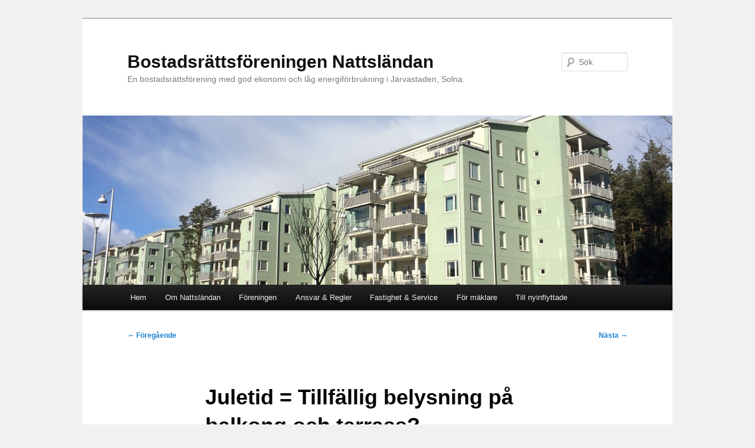

--- FILE ---
content_type: text/html; charset=UTF-8
request_url: https://brfnattslandan.se/2018/12/22/juletid-tillfallig-belysning-pa-balkong-och-terrass-2/
body_size: 13384
content:
<!DOCTYPE html>
<html lang="sv-SE">
<head>
<meta charset="UTF-8" />
<meta name="viewport" content="width=device-width, initial-scale=1.0" />
<title>
Juletid = Tillfällig belysning på balkong och terrass? | Bostadsrättsföreningen Nattsländan	</title>
<link rel="profile" href="https://gmpg.org/xfn/11" />
<link rel="stylesheet" type="text/css" media="all" href="https://usercontent.one/wp/brfnattslandan.se/wp-content/themes/twentyeleven/style.css?media=1756233173?ver=20251202" />
<link rel="pingback" href="https://brfnattslandan.se/xmlrpc.php">
<meta name='robots' content='max-image-preview:large' />
<link rel="alternate" type="application/rss+xml" title="Bostadsrättsföreningen Nattsländan &raquo; Webbflöde" href="https://brfnattslandan.se/feed/" />
<link rel="alternate" type="application/rss+xml" title="Bostadsrättsföreningen Nattsländan &raquo; Kommentarsflöde" href="https://brfnattslandan.se/comments/feed/" />
<link rel="alternate" title="oEmbed (JSON)" type="application/json+oembed" href="https://brfnattslandan.se/wp-json/oembed/1.0/embed?url=https%3A%2F%2Fbrfnattslandan.se%2F2018%2F12%2F22%2Fjuletid-tillfallig-belysning-pa-balkong-och-terrass-2%2F" />
<link rel="alternate" title="oEmbed (XML)" type="text/xml+oembed" href="https://brfnattslandan.se/wp-json/oembed/1.0/embed?url=https%3A%2F%2Fbrfnattslandan.se%2F2018%2F12%2F22%2Fjuletid-tillfallig-belysning-pa-balkong-och-terrass-2%2F&#038;format=xml" />
<style id='wp-img-auto-sizes-contain-inline-css' type='text/css'>
img:is([sizes=auto i],[sizes^="auto," i]){contain-intrinsic-size:3000px 1500px}
/*# sourceURL=wp-img-auto-sizes-contain-inline-css */
</style>
<style id='wp-emoji-styles-inline-css' type='text/css'>

	img.wp-smiley, img.emoji {
		display: inline !important;
		border: none !important;
		box-shadow: none !important;
		height: 1em !important;
		width: 1em !important;
		margin: 0 0.07em !important;
		vertical-align: -0.1em !important;
		background: none !important;
		padding: 0 !important;
	}
/*# sourceURL=wp-emoji-styles-inline-css */
</style>
<style id='wp-block-library-inline-css' type='text/css'>
:root{--wp-block-synced-color:#7a00df;--wp-block-synced-color--rgb:122,0,223;--wp-bound-block-color:var(--wp-block-synced-color);--wp-editor-canvas-background:#ddd;--wp-admin-theme-color:#007cba;--wp-admin-theme-color--rgb:0,124,186;--wp-admin-theme-color-darker-10:#006ba1;--wp-admin-theme-color-darker-10--rgb:0,107,160.5;--wp-admin-theme-color-darker-20:#005a87;--wp-admin-theme-color-darker-20--rgb:0,90,135;--wp-admin-border-width-focus:2px}@media (min-resolution:192dpi){:root{--wp-admin-border-width-focus:1.5px}}.wp-element-button{cursor:pointer}:root .has-very-light-gray-background-color{background-color:#eee}:root .has-very-dark-gray-background-color{background-color:#313131}:root .has-very-light-gray-color{color:#eee}:root .has-very-dark-gray-color{color:#313131}:root .has-vivid-green-cyan-to-vivid-cyan-blue-gradient-background{background:linear-gradient(135deg,#00d084,#0693e3)}:root .has-purple-crush-gradient-background{background:linear-gradient(135deg,#34e2e4,#4721fb 50%,#ab1dfe)}:root .has-hazy-dawn-gradient-background{background:linear-gradient(135deg,#faaca8,#dad0ec)}:root .has-subdued-olive-gradient-background{background:linear-gradient(135deg,#fafae1,#67a671)}:root .has-atomic-cream-gradient-background{background:linear-gradient(135deg,#fdd79a,#004a59)}:root .has-nightshade-gradient-background{background:linear-gradient(135deg,#330968,#31cdcf)}:root .has-midnight-gradient-background{background:linear-gradient(135deg,#020381,#2874fc)}:root{--wp--preset--font-size--normal:16px;--wp--preset--font-size--huge:42px}.has-regular-font-size{font-size:1em}.has-larger-font-size{font-size:2.625em}.has-normal-font-size{font-size:var(--wp--preset--font-size--normal)}.has-huge-font-size{font-size:var(--wp--preset--font-size--huge)}.has-text-align-center{text-align:center}.has-text-align-left{text-align:left}.has-text-align-right{text-align:right}.has-fit-text{white-space:nowrap!important}#end-resizable-editor-section{display:none}.aligncenter{clear:both}.items-justified-left{justify-content:flex-start}.items-justified-center{justify-content:center}.items-justified-right{justify-content:flex-end}.items-justified-space-between{justify-content:space-between}.screen-reader-text{border:0;clip-path:inset(50%);height:1px;margin:-1px;overflow:hidden;padding:0;position:absolute;width:1px;word-wrap:normal!important}.screen-reader-text:focus{background-color:#ddd;clip-path:none;color:#444;display:block;font-size:1em;height:auto;left:5px;line-height:normal;padding:15px 23px 14px;text-decoration:none;top:5px;width:auto;z-index:100000}html :where(.has-border-color){border-style:solid}html :where([style*=border-top-color]){border-top-style:solid}html :where([style*=border-right-color]){border-right-style:solid}html :where([style*=border-bottom-color]){border-bottom-style:solid}html :where([style*=border-left-color]){border-left-style:solid}html :where([style*=border-width]){border-style:solid}html :where([style*=border-top-width]){border-top-style:solid}html :where([style*=border-right-width]){border-right-style:solid}html :where([style*=border-bottom-width]){border-bottom-style:solid}html :where([style*=border-left-width]){border-left-style:solid}html :where(img[class*=wp-image-]){height:auto;max-width:100%}:where(figure){margin:0 0 1em}html :where(.is-position-sticky){--wp-admin--admin-bar--position-offset:var(--wp-admin--admin-bar--height,0px)}@media screen and (max-width:600px){html :where(.is-position-sticky){--wp-admin--admin-bar--position-offset:0px}}

/*# sourceURL=wp-block-library-inline-css */
</style><style id='global-styles-inline-css' type='text/css'>
:root{--wp--preset--aspect-ratio--square: 1;--wp--preset--aspect-ratio--4-3: 4/3;--wp--preset--aspect-ratio--3-4: 3/4;--wp--preset--aspect-ratio--3-2: 3/2;--wp--preset--aspect-ratio--2-3: 2/3;--wp--preset--aspect-ratio--16-9: 16/9;--wp--preset--aspect-ratio--9-16: 9/16;--wp--preset--color--black: #000;--wp--preset--color--cyan-bluish-gray: #abb8c3;--wp--preset--color--white: #fff;--wp--preset--color--pale-pink: #f78da7;--wp--preset--color--vivid-red: #cf2e2e;--wp--preset--color--luminous-vivid-orange: #ff6900;--wp--preset--color--luminous-vivid-amber: #fcb900;--wp--preset--color--light-green-cyan: #7bdcb5;--wp--preset--color--vivid-green-cyan: #00d084;--wp--preset--color--pale-cyan-blue: #8ed1fc;--wp--preset--color--vivid-cyan-blue: #0693e3;--wp--preset--color--vivid-purple: #9b51e0;--wp--preset--color--blue: #1982d1;--wp--preset--color--dark-gray: #373737;--wp--preset--color--medium-gray: #666;--wp--preset--color--light-gray: #e2e2e2;--wp--preset--gradient--vivid-cyan-blue-to-vivid-purple: linear-gradient(135deg,rgb(6,147,227) 0%,rgb(155,81,224) 100%);--wp--preset--gradient--light-green-cyan-to-vivid-green-cyan: linear-gradient(135deg,rgb(122,220,180) 0%,rgb(0,208,130) 100%);--wp--preset--gradient--luminous-vivid-amber-to-luminous-vivid-orange: linear-gradient(135deg,rgb(252,185,0) 0%,rgb(255,105,0) 100%);--wp--preset--gradient--luminous-vivid-orange-to-vivid-red: linear-gradient(135deg,rgb(255,105,0) 0%,rgb(207,46,46) 100%);--wp--preset--gradient--very-light-gray-to-cyan-bluish-gray: linear-gradient(135deg,rgb(238,238,238) 0%,rgb(169,184,195) 100%);--wp--preset--gradient--cool-to-warm-spectrum: linear-gradient(135deg,rgb(74,234,220) 0%,rgb(151,120,209) 20%,rgb(207,42,186) 40%,rgb(238,44,130) 60%,rgb(251,105,98) 80%,rgb(254,248,76) 100%);--wp--preset--gradient--blush-light-purple: linear-gradient(135deg,rgb(255,206,236) 0%,rgb(152,150,240) 100%);--wp--preset--gradient--blush-bordeaux: linear-gradient(135deg,rgb(254,205,165) 0%,rgb(254,45,45) 50%,rgb(107,0,62) 100%);--wp--preset--gradient--luminous-dusk: linear-gradient(135deg,rgb(255,203,112) 0%,rgb(199,81,192) 50%,rgb(65,88,208) 100%);--wp--preset--gradient--pale-ocean: linear-gradient(135deg,rgb(255,245,203) 0%,rgb(182,227,212) 50%,rgb(51,167,181) 100%);--wp--preset--gradient--electric-grass: linear-gradient(135deg,rgb(202,248,128) 0%,rgb(113,206,126) 100%);--wp--preset--gradient--midnight: linear-gradient(135deg,rgb(2,3,129) 0%,rgb(40,116,252) 100%);--wp--preset--font-size--small: 13px;--wp--preset--font-size--medium: 20px;--wp--preset--font-size--large: 36px;--wp--preset--font-size--x-large: 42px;--wp--preset--spacing--20: 0.44rem;--wp--preset--spacing--30: 0.67rem;--wp--preset--spacing--40: 1rem;--wp--preset--spacing--50: 1.5rem;--wp--preset--spacing--60: 2.25rem;--wp--preset--spacing--70: 3.38rem;--wp--preset--spacing--80: 5.06rem;--wp--preset--shadow--natural: 6px 6px 9px rgba(0, 0, 0, 0.2);--wp--preset--shadow--deep: 12px 12px 50px rgba(0, 0, 0, 0.4);--wp--preset--shadow--sharp: 6px 6px 0px rgba(0, 0, 0, 0.2);--wp--preset--shadow--outlined: 6px 6px 0px -3px rgb(255, 255, 255), 6px 6px rgb(0, 0, 0);--wp--preset--shadow--crisp: 6px 6px 0px rgb(0, 0, 0);}:where(.is-layout-flex){gap: 0.5em;}:where(.is-layout-grid){gap: 0.5em;}body .is-layout-flex{display: flex;}.is-layout-flex{flex-wrap: wrap;align-items: center;}.is-layout-flex > :is(*, div){margin: 0;}body .is-layout-grid{display: grid;}.is-layout-grid > :is(*, div){margin: 0;}:where(.wp-block-columns.is-layout-flex){gap: 2em;}:where(.wp-block-columns.is-layout-grid){gap: 2em;}:where(.wp-block-post-template.is-layout-flex){gap: 1.25em;}:where(.wp-block-post-template.is-layout-grid){gap: 1.25em;}.has-black-color{color: var(--wp--preset--color--black) !important;}.has-cyan-bluish-gray-color{color: var(--wp--preset--color--cyan-bluish-gray) !important;}.has-white-color{color: var(--wp--preset--color--white) !important;}.has-pale-pink-color{color: var(--wp--preset--color--pale-pink) !important;}.has-vivid-red-color{color: var(--wp--preset--color--vivid-red) !important;}.has-luminous-vivid-orange-color{color: var(--wp--preset--color--luminous-vivid-orange) !important;}.has-luminous-vivid-amber-color{color: var(--wp--preset--color--luminous-vivid-amber) !important;}.has-light-green-cyan-color{color: var(--wp--preset--color--light-green-cyan) !important;}.has-vivid-green-cyan-color{color: var(--wp--preset--color--vivid-green-cyan) !important;}.has-pale-cyan-blue-color{color: var(--wp--preset--color--pale-cyan-blue) !important;}.has-vivid-cyan-blue-color{color: var(--wp--preset--color--vivid-cyan-blue) !important;}.has-vivid-purple-color{color: var(--wp--preset--color--vivid-purple) !important;}.has-black-background-color{background-color: var(--wp--preset--color--black) !important;}.has-cyan-bluish-gray-background-color{background-color: var(--wp--preset--color--cyan-bluish-gray) !important;}.has-white-background-color{background-color: var(--wp--preset--color--white) !important;}.has-pale-pink-background-color{background-color: var(--wp--preset--color--pale-pink) !important;}.has-vivid-red-background-color{background-color: var(--wp--preset--color--vivid-red) !important;}.has-luminous-vivid-orange-background-color{background-color: var(--wp--preset--color--luminous-vivid-orange) !important;}.has-luminous-vivid-amber-background-color{background-color: var(--wp--preset--color--luminous-vivid-amber) !important;}.has-light-green-cyan-background-color{background-color: var(--wp--preset--color--light-green-cyan) !important;}.has-vivid-green-cyan-background-color{background-color: var(--wp--preset--color--vivid-green-cyan) !important;}.has-pale-cyan-blue-background-color{background-color: var(--wp--preset--color--pale-cyan-blue) !important;}.has-vivid-cyan-blue-background-color{background-color: var(--wp--preset--color--vivid-cyan-blue) !important;}.has-vivid-purple-background-color{background-color: var(--wp--preset--color--vivid-purple) !important;}.has-black-border-color{border-color: var(--wp--preset--color--black) !important;}.has-cyan-bluish-gray-border-color{border-color: var(--wp--preset--color--cyan-bluish-gray) !important;}.has-white-border-color{border-color: var(--wp--preset--color--white) !important;}.has-pale-pink-border-color{border-color: var(--wp--preset--color--pale-pink) !important;}.has-vivid-red-border-color{border-color: var(--wp--preset--color--vivid-red) !important;}.has-luminous-vivid-orange-border-color{border-color: var(--wp--preset--color--luminous-vivid-orange) !important;}.has-luminous-vivid-amber-border-color{border-color: var(--wp--preset--color--luminous-vivid-amber) !important;}.has-light-green-cyan-border-color{border-color: var(--wp--preset--color--light-green-cyan) !important;}.has-vivid-green-cyan-border-color{border-color: var(--wp--preset--color--vivid-green-cyan) !important;}.has-pale-cyan-blue-border-color{border-color: var(--wp--preset--color--pale-cyan-blue) !important;}.has-vivid-cyan-blue-border-color{border-color: var(--wp--preset--color--vivid-cyan-blue) !important;}.has-vivid-purple-border-color{border-color: var(--wp--preset--color--vivid-purple) !important;}.has-vivid-cyan-blue-to-vivid-purple-gradient-background{background: var(--wp--preset--gradient--vivid-cyan-blue-to-vivid-purple) !important;}.has-light-green-cyan-to-vivid-green-cyan-gradient-background{background: var(--wp--preset--gradient--light-green-cyan-to-vivid-green-cyan) !important;}.has-luminous-vivid-amber-to-luminous-vivid-orange-gradient-background{background: var(--wp--preset--gradient--luminous-vivid-amber-to-luminous-vivid-orange) !important;}.has-luminous-vivid-orange-to-vivid-red-gradient-background{background: var(--wp--preset--gradient--luminous-vivid-orange-to-vivid-red) !important;}.has-very-light-gray-to-cyan-bluish-gray-gradient-background{background: var(--wp--preset--gradient--very-light-gray-to-cyan-bluish-gray) !important;}.has-cool-to-warm-spectrum-gradient-background{background: var(--wp--preset--gradient--cool-to-warm-spectrum) !important;}.has-blush-light-purple-gradient-background{background: var(--wp--preset--gradient--blush-light-purple) !important;}.has-blush-bordeaux-gradient-background{background: var(--wp--preset--gradient--blush-bordeaux) !important;}.has-luminous-dusk-gradient-background{background: var(--wp--preset--gradient--luminous-dusk) !important;}.has-pale-ocean-gradient-background{background: var(--wp--preset--gradient--pale-ocean) !important;}.has-electric-grass-gradient-background{background: var(--wp--preset--gradient--electric-grass) !important;}.has-midnight-gradient-background{background: var(--wp--preset--gradient--midnight) !important;}.has-small-font-size{font-size: var(--wp--preset--font-size--small) !important;}.has-medium-font-size{font-size: var(--wp--preset--font-size--medium) !important;}.has-large-font-size{font-size: var(--wp--preset--font-size--large) !important;}.has-x-large-font-size{font-size: var(--wp--preset--font-size--x-large) !important;}
/*# sourceURL=global-styles-inline-css */
</style>

<style id='classic-theme-styles-inline-css' type='text/css'>
/*! This file is auto-generated */
.wp-block-button__link{color:#fff;background-color:#32373c;border-radius:9999px;box-shadow:none;text-decoration:none;padding:calc(.667em + 2px) calc(1.333em + 2px);font-size:1.125em}.wp-block-file__button{background:#32373c;color:#fff;text-decoration:none}
/*# sourceURL=/wp-includes/css/classic-themes.min.css */
</style>
<link rel='stylesheet' id='cmplz-general-css' href='https://usercontent.one/wp/brfnattslandan.se/wp-content/plugins/complianz-gdpr/assets/css/cookieblocker.min.css?media=1756233173?ver=1765924638' type='text/css' media='all' />
<link rel='stylesheet' id='twentyeleven-block-style-css' href='https://usercontent.one/wp/brfnattslandan.se/wp-content/themes/twentyeleven/blocks.css?media=1756233173?ver=20240703' type='text/css' media='all' />
<script type="text/javascript" async src="https://usercontent.one/wp/brfnattslandan.se/wp-content/plugins/burst-statistics/assets/js/timeme/timeme.min.js?media=1756233173?ver=1766626321" id="burst-timeme-js"></script>
<script type="text/javascript" async src="https://usercontent.one/wp/brfnattslandan.se/wp-content/uploads/burst/js/burst.min.js?media=1756233173?ver=1767957472" id="burst-js"></script>
<link rel="https://api.w.org/" href="https://brfnattslandan.se/wp-json/" /><link rel="alternate" title="JSON" type="application/json" href="https://brfnattslandan.se/wp-json/wp/v2/posts/1598" /><link rel="EditURI" type="application/rsd+xml" title="RSD" href="https://brfnattslandan.se/xmlrpc.php?rsd" />
<link rel="canonical" href="https://brfnattslandan.se/2018/12/22/juletid-tillfallig-belysning-pa-balkong-och-terrass-2/" />
<style>[class*=" icon-oc-"],[class^=icon-oc-]{speak:none;font-style:normal;font-weight:400;font-variant:normal;text-transform:none;line-height:1;-webkit-font-smoothing:antialiased;-moz-osx-font-smoothing:grayscale}.icon-oc-one-com-white-32px-fill:before{content:"901"}.icon-oc-one-com:before{content:"900"}#one-com-icon,.toplevel_page_onecom-wp .wp-menu-image{speak:none;display:flex;align-items:center;justify-content:center;text-transform:none;line-height:1;-webkit-font-smoothing:antialiased;-moz-osx-font-smoothing:grayscale}.onecom-wp-admin-bar-item>a,.toplevel_page_onecom-wp>.wp-menu-name{font-size:16px;font-weight:400;line-height:1}.toplevel_page_onecom-wp>.wp-menu-name img{width:69px;height:9px;}.wp-submenu-wrap.wp-submenu>.wp-submenu-head>img{width:88px;height:auto}.onecom-wp-admin-bar-item>a img{height:7px!important}.onecom-wp-admin-bar-item>a img,.toplevel_page_onecom-wp>.wp-menu-name img{opacity:.8}.onecom-wp-admin-bar-item.hover>a img,.toplevel_page_onecom-wp.wp-has-current-submenu>.wp-menu-name img,li.opensub>a.toplevel_page_onecom-wp>.wp-menu-name img{opacity:1}#one-com-icon:before,.onecom-wp-admin-bar-item>a:before,.toplevel_page_onecom-wp>.wp-menu-image:before{content:'';position:static!important;background-color:rgba(240,245,250,.4);border-radius:102px;width:18px;height:18px;padding:0!important}.onecom-wp-admin-bar-item>a:before{width:14px;height:14px}.onecom-wp-admin-bar-item.hover>a:before,.toplevel_page_onecom-wp.opensub>a>.wp-menu-image:before,.toplevel_page_onecom-wp.wp-has-current-submenu>.wp-menu-image:before{background-color:#76b82a}.onecom-wp-admin-bar-item>a{display:inline-flex!important;align-items:center;justify-content:center}#one-com-logo-wrapper{font-size:4em}#one-com-icon{vertical-align:middle}.imagify-welcome{display:none !important;}</style>			<style>.cmplz-hidden {
					display: none !important;
				}</style><style type="text/css" id="custom-background-css">
body.custom-background { background-color: #f1f1f1; }
</style>
	</head>

<body data-rsssl=1 data-cmplz=1 class="wp-singular post-template-default single single-post postid-1598 single-format-standard custom-background wp-embed-responsive wp-theme-twentyeleven single-author singular two-column right-sidebar" data-burst_id="1598" data-burst_type="post">
<div class="skip-link"><a class="assistive-text" href="#content">Hoppa till primärt innehåll</a></div><div id="page" class="hfeed">
	<header id="branding">
			<hgroup>
									<h1 id="site-title"><span><a href="https://brfnattslandan.se/" rel="home" >Bostadsrättsföreningen Nattsländan</a></span></h1>
										<h2 id="site-description">En bostadsrättsförening med god ekonomi och låg energiförbrukning i Järvastaden, Solna.</h2>
							</hgroup>

						<a href="https://brfnattslandan.se/" rel="home" >
				<img src="https://usercontent.one/wp/brfnattslandan.se/wp-content/uploads/2015/03/cropped-IMG_2022.jpg?media=1756233173" width="1000" height="287" alt="Bostadsrättsföreningen Nattsländan" srcset="https://usercontent.one/wp/brfnattslandan.se/wp-content/uploads/2015/03/cropped-IMG_2022.jpg?media=1756233173 1000w, https://usercontent.one/wp/brfnattslandan.se/wp-content/uploads/2015/03/cropped-IMG_2022-300x86.jpg?media=1756233173 300w, https://usercontent.one/wp/brfnattslandan.se/wp-content/uploads/2015/03/cropped-IMG_2022-500x144.jpg?media=1756233173 500w" sizes="(max-width: 1000px) 100vw, 1000px" decoding="async" fetchpriority="high" />			</a>
			
									<form method="get" id="searchform" action="https://brfnattslandan.se/">
		<label for="s" class="assistive-text">Sök</label>
		<input type="text" class="field" name="s" id="s" placeholder="Sök" />
		<input type="submit" class="submit" name="submit" id="searchsubmit" value="Sök" />
	</form>
			
			<nav id="access">
				<h3 class="assistive-text">Huvudmeny</h3>
				<div class="menu-var-brf-container"><ul id="menu-var-brf" class="menu"><li id="menu-item-209" class="menu-item menu-item-type-custom menu-item-object-custom menu-item-home menu-item-209"><a href="https://brfnattslandan.se/">Hem</a></li>
<li id="menu-item-228" class="menu-item menu-item-type-post_type menu-item-object-page menu-item-has-children menu-item-228"><a href="https://brfnattslandan.se/om-nattslandan/">Om Nattsländan</a>
<ul class="sub-menu">
	<li id="menu-item-1409" class="menu-item menu-item-type-post_type menu-item-object-page menu-item-1409"><a href="https://brfnattslandan.se/om-nattslandan/trygg-i-jarvastaden-och-nattslandan/">Trygg i Järvastaden och Nattsländan</a></li>
	<li id="menu-item-1128" class="menu-item menu-item-type-post_type menu-item-object-page menu-item-1128"><a href="https://brfnattslandan.se/om-nattslandan/medlemsformaner/">Medlemsförmåner</a></li>
	<li id="menu-item-1007" class="menu-item menu-item-type-post_type menu-item-object-page menu-item-1007"><a href="https://brfnattslandan.se/om-nattslandan/kontaktinformation/">Kontaktinformation</a></li>
	<li id="menu-item-2053" class="menu-item menu-item-type-post_type menu-item-object-page menu-item-privacy-policy menu-item-2053"><a rel="privacy-policy" href="https://brfnattslandan.se/gdpr-information/">GDPR Information</a></li>
	<li id="menu-item-1050" class="menu-item menu-item-type-post_type menu-item-object-page menu-item-1050"><a href="https://brfnattslandan.se/foreningsuppgifter/fakturaadress/">Faktureringsadress</a></li>
	<li id="menu-item-730" class="menu-item menu-item-type-post_type menu-item-object-page menu-item-730"><a href="https://brfnattslandan.se/foreningsuppgifter/energideklaration/">Energideklaration</a></li>
	<li id="menu-item-921" class="menu-item menu-item-type-post_type menu-item-object-page menu-item-921"><a href="https://brfnattslandan.se/foreningsuppgifter/lagenhetsnumrering/">Lägenhetsnumrering</a></li>
	<li id="menu-item-551" class="menu-item menu-item-type-post_type menu-item-object-page menu-item-551"><a href="https://brfnattslandan.se/foreningsuppgifter/medlemsorganisationer/">Medlemsorganisationer</a></li>
	<li id="menu-item-1136" class="menu-item menu-item-type-post_type menu-item-object-page menu-item-1136"><a href="https://brfnattslandan.se/om-nattslandan/information-on-other-languages/">Information in other languages</a></li>
	<li id="menu-item-1002" class="menu-item menu-item-type-post_type menu-item-object-page menu-item-1002"><a href="https://brfnattslandan.se/om-nattslandan/externa-lankar/">Externa länkar</a></li>
</ul>
</li>
<li id="menu-item-231" class="menu-item menu-item-type-post_type menu-item-object-page menu-item-has-children menu-item-231"><a href="https://brfnattslandan.se/foreningsuppgifter/">Föreningen</a>
<ul class="sub-menu">
	<li id="menu-item-236" class="menu-item menu-item-type-post_type menu-item-object-page menu-item-236"><a href="https://brfnattslandan.se/foreningsuppgifter/styrelse/">Styrelsen</a></li>
	<li id="menu-item-237" class="menu-item menu-item-type-post_type menu-item-object-page menu-item-237"><a href="https://brfnattslandan.se/foreningsuppgifter/valberedningen/">Valberedningen</a></li>
	<li id="menu-item-766" class="menu-item menu-item-type-post_type menu-item-object-page menu-item-766"><a href="https://brfnattslandan.se/foreningsuppgifter/revisor/">Revisor</a></li>
	<li id="menu-item-234" class="menu-item menu-item-type-post_type menu-item-object-page menu-item-234"><a href="https://brfnattslandan.se/foreningsuppgifter/foreningsstamma/">Föreningsstämma</a></li>
	<li id="menu-item-235" class="menu-item menu-item-type-post_type menu-item-object-page menu-item-235"><a href="https://brfnattslandan.se/foreningsuppgifter/stadgar/">Stadgar</a></li>
	<li id="menu-item-238" class="menu-item menu-item-type-post_type menu-item-object-page menu-item-238"><a href="https://brfnattslandan.se/foreningsuppgifter/ekonomisk-plan/">Ekonomisk plan</a></li>
	<li id="menu-item-233" class="menu-item menu-item-type-post_type menu-item-object-page menu-item-233"><a href="https://brfnattslandan.se/foreningsuppgifter/arsredovisningar/">Årsredovisningar</a></li>
	<li id="menu-item-2486" class="menu-item menu-item-type-post_type menu-item-object-page menu-item-2486"><a href="https://brfnattslandan.se/sbc-hemma/">SBC Hemma</a></li>
	<li id="menu-item-232" class="menu-item menu-item-type-post_type menu-item-object-page menu-item-232"><a href="https://brfnattslandan.se/foreningsuppgifter/andrahandsuthyrning/">Andrahandsuthyrning</a></li>
	<li id="menu-item-526" class="menu-item menu-item-type-post_type menu-item-object-page menu-item-526"><a href="https://brfnattslandan.se/foreningsuppgifter/nyhetsbrev/">Nyhetsbrev</a></li>
	<li id="menu-item-819" class="menu-item menu-item-type-post_type menu-item-object-page menu-item-819"><a href="https://brfnattslandan.se/foreningsuppgifter/festlokal/">Lokal för barnkalas och enklare familjetillställningar</a></li>
	<li id="menu-item-558" class="menu-item menu-item-type-post_type menu-item-object-page menu-item-558"><a href="https://brfnattslandan.se/foreningsuppgifter/forvaltning/">Förvaltning</a></li>
	<li id="menu-item-373" class="menu-item menu-item-type-post_type menu-item-object-page menu-item-373"><a href="https://brfnattslandan.se/foreningsuppgifter/autogiro/">Autogiro</a></li>
	<li id="menu-item-444" class="menu-item menu-item-type-post_type menu-item-object-page menu-item-444"><a href="https://brfnattslandan.se/foreningsuppgifter/vad-betyder-bokforingsnamndens-bfn-beslut-om-linjara-avskrivningar-i-nattslandan/">Avskrivningar</a></li>
</ul>
</li>
<li id="menu-item-210" class="menu-item menu-item-type-post_type menu-item-object-page menu-item-has-children menu-item-210"><a href="https://brfnattslandan.se/ansvar-regler/">Ansvar &#038; Regler</a>
<ul class="sub-menu">
	<li id="menu-item-215" class="menu-item menu-item-type-post_type menu-item-object-page menu-item-215"><a href="https://brfnattslandan.se/ansvar-regler/trivselregler/">Trivselregler</a></li>
	<li id="menu-item-1908" class="menu-item menu-item-type-post_type menu-item-object-page menu-item-1908"><a href="https://brfnattslandan.se/ansvar-regler/bostadsrattshavarens-rattigheter-skyldigheter/">Bostadsrättshavarens rättigheter &#038; skyldigheter</a></li>
	<li id="menu-item-1911" class="menu-item menu-item-type-post_type menu-item-object-page menu-item-1911"><a href="https://brfnattslandan.se/nar-grannarna-stor-vad-sager-lagen-och-vad-kan-medlemmen-respektive-styrelsen-gora/">När grannarna stör – vad säger lagen och vad kan medlemmen respektive styrelsen göra?</a></li>
	<li id="menu-item-216" class="menu-item menu-item-type-post_type menu-item-object-page menu-item-216"><a href="https://brfnattslandan.se/ansvar-regler/vad-det-innebaratt-bo-i-bostadsratt/">Vad det innebär att bo i bostadsrätt?</a></li>
	<li id="menu-item-1013" class="menu-item menu-item-type-post_type menu-item-object-page menu-item-1013"><a href="https://brfnattslandan.se/ansvar-regler/maste-jag-fraga-om-lov/">Måste jag fråga om lov?</a></li>
	<li id="menu-item-1262" class="menu-item menu-item-type-post_type menu-item-object-page menu-item-1262"><a href="https://brfnattslandan.se/ansvar-regler/korttidsuthyrning-ar-inte-tillatet/">Korttidsuthyrning (Airbnb) är inte tillåtet</a></li>
	<li id="menu-item-213" class="menu-item menu-item-type-post_type menu-item-object-page menu-item-213"><a href="https://brfnattslandan.se/ansvar-regler/forsakringar/">Försäkringar</a></li>
	<li id="menu-item-212" class="menu-item menu-item-type-post_type menu-item-object-page menu-item-212"><a href="https://brfnattslandan.se/ansvar-regler/brandskydd/">Brandskydd</a></li>
	<li id="menu-item-1029" class="menu-item menu-item-type-post_type menu-item-object-page menu-item-1029"><a href="https://brfnattslandan.se/ansvar-regler/brandvarnare/">Brandvarnare</a></li>
	<li id="menu-item-214" class="menu-item menu-item-type-post_type menu-item-object-page menu-item-214"><a href="https://brfnattslandan.se/ansvar-regler/grillning/">Grillning</a></li>
	<li id="menu-item-222" class="menu-item menu-item-type-post_type menu-item-object-page menu-item-222"><a href="https://brfnattslandan.se/fastighet-service/gardarna/">Inom- och utomhusmiljö</a></li>
	<li id="menu-item-211" class="menu-item menu-item-type-post_type menu-item-object-page menu-item-211"><a href="https://brfnattslandan.se/ansvar-regler/boparm/">Ansvarar för underhåll av lägenheten och Bopärmen</a></li>
	<li id="menu-item-339" class="menu-item menu-item-type-post_type menu-item-object-page menu-item-339"><a href="https://brfnattslandan.se/ansvar-regler/skotselrad-fran-skanska/">Underhåll av maskiner och installationer samt skötselråd</a></li>
	<li id="menu-item-1043" class="menu-item menu-item-type-post_type menu-item-object-page menu-item-1043"><a href="https://brfnattslandan.se/ansvar-regler/rensa-vattenlas-i-badrum-kok-och-tvattmaskin/">Rensa vattenlås i badrum, kök och tvättmaskin</a></li>
	<li id="menu-item-772" class="menu-item menu-item-type-post_type menu-item-object-page menu-item-772"><a href="https://brfnattslandan.se/ansvar-regler/rengoring-av-tilluftsdon-och-franluftsdon/">Rengöring av tilluftsdon och frånluftsdon</a></li>
	<li id="menu-item-737" class="menu-item menu-item-type-post_type menu-item-object-page menu-item-737"><a href="https://brfnattslandan.se/ansvar-regler/lufta-radiatorerna-elementen/">Lufta radiatorerna (elementen)</a></li>
</ul>
</li>
<li id="menu-item-217" class="menu-item menu-item-type-post_type menu-item-object-page menu-item-has-children menu-item-217"><a href="https://brfnattslandan.se/fastighet-service/">Fastighet &#038; Service</a>
<ul class="sub-menu">
	<li id="menu-item-220" class="menu-item menu-item-type-post_type menu-item-object-page menu-item-220"><a href="https://brfnattslandan.se/fastighet-service/felanmalan/">Felanmälan</a></li>
	<li id="menu-item-588" class="menu-item menu-item-type-post_type menu-item-object-page menu-item-588"><a href="https://brfnattslandan.se/fastighet-service/aktuell-driftstatus-brf-nattslandan/">Aktuell driftstatus</a></li>
	<li id="menu-item-223" class="menu-item menu-item-type-post_type menu-item-object-page menu-item-223"><a href="https://brfnattslandan.se/fastighet-service/nycklar-nyckelbrickor/">Nycklar &#038; Nyckelbrickor och Portkod</a></li>
	<li id="menu-item-994" class="menu-item menu-item-type-post_type menu-item-object-page menu-item-994"><a href="https://brfnattslandan.se/fastighet-service/servicelage/">Serviceläge</a></li>
	<li id="menu-item-218" class="menu-item menu-item-type-post_type menu-item-object-page menu-item-218"><a href="https://brfnattslandan.se/fastighet-service/avfall-atervinning/">Avfall &#038; återvinning</a></li>
	<li id="menu-item-219" class="menu-item menu-item-type-post_type menu-item-object-page menu-item-219"><a href="https://brfnattslandan.se/fastighet-service/markiser-uteplatser-inglasning/">Balkonger, terrasser, uteplatser, solskydd, balkongskydd, golv, infravärme, markiser &#038; inglasning</a></li>
	<li id="menu-item-221" class="menu-item menu-item-type-post_type menu-item-object-page menu-item-221"><a href="https://brfnattslandan.se/fastighet-service/garage-p-platser/">Garage och ansökan om garageplats samt elbilsladdare</a></li>
	<li id="menu-item-302" class="menu-item menu-item-type-post_type menu-item-object-page menu-item-302"><a href="https://brfnattslandan.se/fastighet-service/information-om-kondens-pa-fonster/">Kondens på fönster</a></li>
	<li id="menu-item-319" class="menu-item menu-item-type-post_type menu-item-object-page menu-item-319"><a href="https://brfnattslandan.se/fastighet-service/om-du-drabbats-av-skadedjur-och-ohyra/">Skadedjur och ohyra</a></li>
	<li id="menu-item-224" class="menu-item menu-item-type-post_type menu-item-object-page menu-item-224"><a href="https://brfnattslandan.se/fastighet-service/tv-bredband-telefoni/">TV och Bredband</a></li>
	<li id="menu-item-225" class="menu-item menu-item-type-post_type menu-item-object-page menu-item-225"><a href="https://brfnattslandan.se/fastighet-service/tvattstuga/">Tvättstugor och tvättstugeregler</a></li>
	<li id="menu-item-226" class="menu-item menu-item-type-post_type menu-item-object-page menu-item-226"><a href="https://brfnattslandan.se/fastighet-service/varme-ventilation-el/">Värme, varmvatten, ventilation &#038; el</a></li>
</ul>
</li>
<li id="menu-item-227" class="menu-item menu-item-type-post_type menu-item-object-page menu-item-227"><a href="https://brfnattslandan.se/for-maklare/">För mäklare</a></li>
<li id="menu-item-230" class="menu-item menu-item-type-post_type menu-item-object-page menu-item-230"><a href="https://brfnattslandan.se/till-nyinflyttade/">Till nyinflyttade</a></li>
</ul></div>			</nav><!-- #access -->
	</header><!-- #branding -->


	<div id="main">

		<div id="primary">
			<div id="content" role="main">

				
					<nav id="nav-single">
						<h3 class="assistive-text">Inläggsnavigering</h3>
						<span class="nav-previous"><a href="https://brfnattslandan.se/2018/12/22/vinter-och-snart-sno/" rel="prev"><span class="meta-nav">&larr;</span> Föregående</a></span>
						<span class="nav-next"><a href="https://brfnattslandan.se/2018/12/22/tack-5/" rel="next">Nästa <span class="meta-nav">&rarr;</span></a></span>
					</nav><!-- #nav-single -->

					
<article id="post-1598" class="post-1598 post type-post status-publish format-standard hentry category-okategoriserade">
	<header class="entry-header">
		<h1 class="entry-title">Juletid = Tillfällig belysning på balkong och terrass?</h1>

				<div class="entry-meta">
			<span class="sep">Publicerat </span><a href="https://brfnattslandan.se/2018/12/22/juletid-tillfallig-belysning-pa-balkong-och-terrass-2/" title="13:39" rel="bookmark"><time class="entry-date" datetime="2018-12-22T13:39:10+01:00">22 december, 2018</time></a><span class="by-author"> <span class="sep"> av </span> <span class="author vcard"><a class="url fn n" href="https://brfnattslandan.se/author/kristian/" title="Visa alla inlägg av Kristian" rel="author">Kristian</a></span></span>		</div><!-- .entry-meta -->
			</header><!-- .entry-header -->

	<div class="entry-content">
		<p>Juletid är tidpunkten för tillfällig julbelysning på balkong och terrass.</p>
<p>Vad säger våra trivselregler?<br />
Tillfällig belysning på/runt balkongräcken är tillåtet, däremot är blinkande lampor på balkong/räcken inte är tillåtet, enligt gemensamt beslut på stämman 2012.</p>
<p>Fast belysning på balkonger/terrasser och uteplatser är tillåtet men skall vara avskärmat (kontakta dock styrelsen innan uppsättning för att få ett godkännande).</p>
			</div><!-- .entry-content -->

	<footer class="entry-meta">
		Detta inlägg publicerades i <a href="https://brfnattslandan.se/category/okategoriserade/" rel="category tag">Okategoriserade</a> av <a href="https://brfnattslandan.se/author/kristian/">Kristian</a>. Bokmärk <a href="https://brfnattslandan.se/2018/12/22/juletid-tillfallig-belysning-pa-balkong-och-terrass-2/" title="Permalink to Juletid = Tillfällig belysning på balkong och terrass?" rel="bookmark">permalänken</a>.
		
			</footer><!-- .entry-meta -->
</article><!-- #post-1598 -->

						<div id="comments">
	
	
	
	
</div><!-- #comments -->

				
			</div><!-- #content -->
		</div><!-- #primary -->


	</div><!-- #main -->

	<footer id="colophon">

			
<div id="supplementary" class="one">
		<div id="first" class="widget-area" role="complementary">
		<aside id="text-2" class="widget widget_text"><h3 class="widget-title">Brf Nattsländan</h3>			<div class="textwidget"><p>Järva Skjutbaneväg 58<br />
170 62 Solna<br />
© Brf Nattsländan 2023</p>
</div>
		</aside>	</div><!-- #first .widget-area -->
	
	
	</div><!-- #supplementary -->

			<div id="site-generator">
								<a class="privacy-policy-link" href="https://brfnattslandan.se/gdpr-information/" rel="privacy-policy">GDPR Information</a><span role="separator" aria-hidden="true"></span>				<a href="https://sv.wordpress.org/" class="imprint" title="Semantisk personlig publiceringsplattform">
					Drivs med WordPress				</a>
			</div>
	</footer><!-- #colophon -->
</div><!-- #page -->

<script type="speculationrules">
{"prefetch":[{"source":"document","where":{"and":[{"href_matches":"/*"},{"not":{"href_matches":["/wp-*.php","/wp-admin/*","/wp-content/uploads/*","/wp-content/*","/wp-content/plugins/*","/wp-content/themes/twentyeleven/*","/*\\?(.+)"]}},{"not":{"selector_matches":"a[rel~=\"nofollow\"]"}},{"not":{"selector_matches":".no-prefetch, .no-prefetch a"}}]},"eagerness":"conservative"}]}
</script>


<!-- Consent Management powered by Complianz | GDPR/CCPA Cookie Consent https://wordpress.org/plugins/complianz-gdpr -->
<div id="cmplz-cookiebanner-container"><div class="cmplz-cookiebanner cmplz-hidden banner-1 bottom-right-view-preferences optin cmplz-bottom-right cmplz-categories-type-view-preferences" aria-modal="true" data-nosnippet="true" role="dialog" aria-live="polite" aria-labelledby="cmplz-header-1-optin" aria-describedby="cmplz-message-1-optin">
	<div class="cmplz-header">
		<div class="cmplz-logo"></div>
		<div class="cmplz-title" id="cmplz-header-1-optin">Manage Cookie Consent</div>
		<div class="cmplz-close" tabindex="0" role="button" aria-label="Stäng dialogruta">
			<svg aria-hidden="true" focusable="false" data-prefix="fas" data-icon="times" class="svg-inline--fa fa-times fa-w-11" role="img" xmlns="http://www.w3.org/2000/svg" viewBox="0 0 352 512"><path fill="currentColor" d="M242.72 256l100.07-100.07c12.28-12.28 12.28-32.19 0-44.48l-22.24-22.24c-12.28-12.28-32.19-12.28-44.48 0L176 189.28 75.93 89.21c-12.28-12.28-32.19-12.28-44.48 0L9.21 111.45c-12.28 12.28-12.28 32.19 0 44.48L109.28 256 9.21 356.07c-12.28 12.28-12.28 32.19 0 44.48l22.24 22.24c12.28 12.28 32.2 12.28 44.48 0L176 322.72l100.07 100.07c12.28 12.28 32.2 12.28 44.48 0l22.24-22.24c12.28-12.28 12.28-32.19 0-44.48L242.72 256z"></path></svg>
		</div>
	</div>

	<div class="cmplz-divider cmplz-divider-header"></div>
	<div class="cmplz-body">
		<div class="cmplz-message" id="cmplz-message-1-optin"><h3>Cookies</h3><br />
<p id="onetrust-policy-text">Vi använder cookies och andra tekniker för att optimera vår webbplats samt för reklam- och marknadsföringssyften. Vi delar också uppgifter om din användning av vår webbplats med våra partner inom sociala medier, annonsering och analys. Genom att klicka på ”Acceptera alla cookies” godkänner du användningen av cookies.</p></div>
		<!-- categories start -->
		<div class="cmplz-categories">
			<details class="cmplz-category cmplz-functional" >
				<summary>
						<span class="cmplz-category-header">
							<span class="cmplz-category-title">Functional</span>
							<span class='cmplz-always-active'>
								<span class="cmplz-banner-checkbox">
									<input type="checkbox"
										   id="cmplz-functional-optin"
										   data-category="cmplz_functional"
										   class="cmplz-consent-checkbox cmplz-functional"
										   size="40"
										   value="1"/>
									<label class="cmplz-label" for="cmplz-functional-optin"><span class="screen-reader-text">Functional</span></label>
								</span>
								Alltid aktiv							</span>
							<span class="cmplz-icon cmplz-open">
								<svg xmlns="http://www.w3.org/2000/svg" viewBox="0 0 448 512"  height="18" ><path d="M224 416c-8.188 0-16.38-3.125-22.62-9.375l-192-192c-12.5-12.5-12.5-32.75 0-45.25s32.75-12.5 45.25 0L224 338.8l169.4-169.4c12.5-12.5 32.75-12.5 45.25 0s12.5 32.75 0 45.25l-192 192C240.4 412.9 232.2 416 224 416z"/></svg>
							</span>
						</span>
				</summary>
				<div class="cmplz-description">
					<span class="cmplz-description-functional">The technical storage or access is strictly necessary for the legitimate purpose of enabling the use of a specific service explicitly requested by the subscriber or user, or for the sole purpose of carrying out the transmission of a communication over an electronic communications network.</span>
				</div>
			</details>

			<details class="cmplz-category cmplz-preferences" >
				<summary>
						<span class="cmplz-category-header">
							<span class="cmplz-category-title">Alternativ</span>
							<span class="cmplz-banner-checkbox">
								<input type="checkbox"
									   id="cmplz-preferences-optin"
									   data-category="cmplz_preferences"
									   class="cmplz-consent-checkbox cmplz-preferences"
									   size="40"
									   value="1"/>
								<label class="cmplz-label" for="cmplz-preferences-optin"><span class="screen-reader-text">Alternativ</span></label>
							</span>
							<span class="cmplz-icon cmplz-open">
								<svg xmlns="http://www.w3.org/2000/svg" viewBox="0 0 448 512"  height="18" ><path d="M224 416c-8.188 0-16.38-3.125-22.62-9.375l-192-192c-12.5-12.5-12.5-32.75 0-45.25s32.75-12.5 45.25 0L224 338.8l169.4-169.4c12.5-12.5 32.75-12.5 45.25 0s12.5 32.75 0 45.25l-192 192C240.4 412.9 232.2 416 224 416z"/></svg>
							</span>
						</span>
				</summary>
				<div class="cmplz-description">
					<span class="cmplz-description-preferences">Den tekniska lagringen eller åtkomsten är nödvändig för det legitima syftet att lagra inställningar som inte efterfrågas av abonnenten eller användaren.</span>
				</div>
			</details>

			<details class="cmplz-category cmplz-statistics" >
				<summary>
						<span class="cmplz-category-header">
							<span class="cmplz-category-title">Statistics</span>
							<span class="cmplz-banner-checkbox">
								<input type="checkbox"
									   id="cmplz-statistics-optin"
									   data-category="cmplz_statistics"
									   class="cmplz-consent-checkbox cmplz-statistics"
									   size="40"
									   value="1"/>
								<label class="cmplz-label" for="cmplz-statistics-optin"><span class="screen-reader-text">Statistics</span></label>
							</span>
							<span class="cmplz-icon cmplz-open">
								<svg xmlns="http://www.w3.org/2000/svg" viewBox="0 0 448 512"  height="18" ><path d="M224 416c-8.188 0-16.38-3.125-22.62-9.375l-192-192c-12.5-12.5-12.5-32.75 0-45.25s32.75-12.5 45.25 0L224 338.8l169.4-169.4c12.5-12.5 32.75-12.5 45.25 0s12.5 32.75 0 45.25l-192 192C240.4 412.9 232.2 416 224 416z"/></svg>
							</span>
						</span>
				</summary>
				<div class="cmplz-description">
					<span class="cmplz-description-statistics">Den tekniska lagringen eller åtkomsten som används uteslutande för statistiska ändamål.</span>
					<span class="cmplz-description-statistics-anonymous">The technical storage or access that is used exclusively for anonymous statistical purposes. Without a subpoena, voluntary compliance on the part of your Internet Service Provider, or additional records from a third party, information stored or retrieved for this purpose alone cannot usually be used to identify you.</span>
				</div>
			</details>
			<details class="cmplz-category cmplz-marketing" >
				<summary>
						<span class="cmplz-category-header">
							<span class="cmplz-category-title">Marknadsföring</span>
							<span class="cmplz-banner-checkbox">
								<input type="checkbox"
									   id="cmplz-marketing-optin"
									   data-category="cmplz_marketing"
									   class="cmplz-consent-checkbox cmplz-marketing"
									   size="40"
									   value="1"/>
								<label class="cmplz-label" for="cmplz-marketing-optin"><span class="screen-reader-text">Marknadsföring</span></label>
							</span>
							<span class="cmplz-icon cmplz-open">
								<svg xmlns="http://www.w3.org/2000/svg" viewBox="0 0 448 512"  height="18" ><path d="M224 416c-8.188 0-16.38-3.125-22.62-9.375l-192-192c-12.5-12.5-12.5-32.75 0-45.25s32.75-12.5 45.25 0L224 338.8l169.4-169.4c12.5-12.5 32.75-12.5 45.25 0s12.5 32.75 0 45.25l-192 192C240.4 412.9 232.2 416 224 416z"/></svg>
							</span>
						</span>
				</summary>
				<div class="cmplz-description">
					<span class="cmplz-description-marketing">Den tekniska lagringen eller åtkomsten krävs för att skapa användarprofiler för att skicka reklam, eller för att spåra användaren på en webbplats eller över flera webbplatser för liknande marknadsföringsändamål.</span>
				</div>
			</details>
		</div><!-- categories end -->
			</div>

	<div class="cmplz-links cmplz-information">
		<ul>
			<li><a class="cmplz-link cmplz-manage-options cookie-statement" href="#" data-relative_url="#cmplz-manage-consent-container">Hantera alternativ</a></li>
			<li><a class="cmplz-link cmplz-manage-third-parties cookie-statement" href="#" data-relative_url="#cmplz-cookies-overview">Hantera tjänster</a></li>
			<li><a class="cmplz-link cmplz-manage-vendors tcf cookie-statement" href="#" data-relative_url="#cmplz-tcf-wrapper">Hantera {vendor_count}-leverantörer</a></li>
			<li><a class="cmplz-link cmplz-external cmplz-read-more-purposes tcf" target="_blank" rel="noopener noreferrer nofollow" href="https://cookiedatabase.org/tcf/purposes/" aria-label="Read more about TCF purposes on Cookie Database">Läs mer om dessa syften</a></li>
		</ul>
			</div>

	<div class="cmplz-divider cmplz-footer"></div>

	<div class="cmplz-buttons">
		<button class="cmplz-btn cmplz-accept">Acceptera</button>
		<button class="cmplz-btn cmplz-deny">Deny</button>
		<button class="cmplz-btn cmplz-view-preferences">View preferences</button>
		<button class="cmplz-btn cmplz-save-preferences">Save preferences</button>
		<a class="cmplz-btn cmplz-manage-options tcf cookie-statement" href="#" data-relative_url="#cmplz-manage-consent-container">View preferences</a>
			</div>

	
	<div class="cmplz-documents cmplz-links">
		<ul>
			<li><a class="cmplz-link cookie-statement" href="#" data-relative_url="">{title}</a></li>
			<li><a class="cmplz-link privacy-statement" href="#" data-relative_url="">{title}</a></li>
			<li><a class="cmplz-link impressum" href="#" data-relative_url="">{title}</a></li>
		</ul>
			</div>
</div>
</div>
					<div id="cmplz-manage-consent" data-nosnippet="true"><button class="cmplz-btn cmplz-hidden cmplz-manage-consent manage-consent-1">Manage consent</button>

</div><script type="text/javascript" id="cmplz-cookiebanner-js-extra">
/* <![CDATA[ */
var complianz = {"prefix":"cmplz_","user_banner_id":"1","set_cookies":[],"block_ajax_content":"","banner_version":"31","version":"7.4.4.2","store_consent":"","do_not_track_enabled":"","consenttype":"optin","region":"eu","geoip":"","dismiss_timeout":"","disable_cookiebanner":"","soft_cookiewall":"","dismiss_on_scroll":"","cookie_expiry":"365","url":"https://brfnattslandan.se/wp-json/complianz/v1/","locale":"lang=sv&locale=sv_SE","set_cookies_on_root":"","cookie_domain":"","current_policy_id":"19","cookie_path":"/","categories":{"statistics":"statistik","marketing":"marknadsf\u00f6ring"},"tcf_active":"","placeholdertext":"Klicka f\u00f6r att godk\u00e4nna {category} cookies och aktivera detta inneh\u00e5ll","css_file":"https://usercontent.one/wp/brfnattslandan.se/wp-content/uploads/complianz/css/banner-{banner_id}-{type}.css?v=31%22%2C%22page_links%22%3A%7B%22eu%22%3A%7B%22cookie-statement%22%3A%7B%22title%22%3A%22%22%2C%22url%22%3A%22https%3A%2F%2Fusercontent.one%2Fwp%2Fbrfnattslandan.se&media=1756233173/2024/04/10/grillning-7/"},"privacy-statement":{"title":"GDPR Information","url":"https://brfnattslandan.se/gdpr-information/"}}},"tm_categories":"","forceEnableStats":"","preview":"","clean_cookies":"","aria_label":"Klicka f\u00f6r att godk\u00e4nna {category} cookies och aktivera detta inneh\u00e5ll"};
//# sourceURL=cmplz-cookiebanner-js-extra
/* ]]> */
</script>
<script defer type="text/javascript" src="https://usercontent.one/wp/brfnattslandan.se/wp-content/plugins/complianz-gdpr/cookiebanner/js/complianz.min.js?media=1756233173?ver=1765924639" id="cmplz-cookiebanner-js"></script>
<script type="text/javascript" id="cmplz-cookiebanner-js-after">
/* <![CDATA[ */
		
			function ensure_complianz_is_loaded() {
				let timeout = 30000000; // 30 seconds
				let start = Date.now();
				return new Promise(wait_for_complianz);

				function wait_for_complianz(resolve, reject) {
					if (window.cmplz_get_cookie) // if complianz is loaded, resolve the promise
						resolve(window.cmplz_get_cookie);
					else if (timeout && (Date.now() - start) >= timeout)
						reject(new Error("timeout"));
					else
						setTimeout(wait_for_complianz.bind(this, resolve, reject), 30);
				}
			}

			// This runs the promise code
			ensure_complianz_is_loaded().then(function(){

							  		// cookieless tracking is disabled
					document.addEventListener("cmplz_cookie_warning_loaded", function(consentData) {
						let region = consentData.detail;
						if (region !== 'uk') {
							let scriptElements = document.querySelectorAll('script[data-service="burst"]');
							scriptElements.forEach(obj => {
								if (obj.classList.contains('cmplz-activated') || obj.getAttribute('type') === 'text/javascript') {
									return;
								}
								obj.classList.add('cmplz-activated');
								let src = obj.getAttribute('src');
								if (src) {
									obj.setAttribute('type', 'text/javascript');
									cmplz_run_script(src, 'statistics', 'src');
									obj.parentNode.removeChild(obj);
								}
							});
						}
					});
					document.addEventListener("cmplz_run_after_all_scripts", cmplz_burst_fire_domContentLoadedEvent);

					function cmplz_burst_fire_domContentLoadedEvent() {
						let event = new CustomEvent('burst_fire_hit');
						document.dispatchEvent(event);
					}
							});
		
		
//# sourceURL=cmplz-cookiebanner-js-after
/* ]]> */
</script>
<script id="wp-emoji-settings" type="application/json">
{"baseUrl":"https://s.w.org/images/core/emoji/17.0.2/72x72/","ext":".png","svgUrl":"https://s.w.org/images/core/emoji/17.0.2/svg/","svgExt":".svg","source":{"concatemoji":"https://brfnattslandan.se/wp-includes/js/wp-emoji-release.min.js?ver=52264089d4b323ad88b8c00724024e0a"}}
</script>
<script type="module">
/* <![CDATA[ */
/*! This file is auto-generated */
const a=JSON.parse(document.getElementById("wp-emoji-settings").textContent),o=(window._wpemojiSettings=a,"wpEmojiSettingsSupports"),s=["flag","emoji"];function i(e){try{var t={supportTests:e,timestamp:(new Date).valueOf()};sessionStorage.setItem(o,JSON.stringify(t))}catch(e){}}function c(e,t,n){e.clearRect(0,0,e.canvas.width,e.canvas.height),e.fillText(t,0,0);t=new Uint32Array(e.getImageData(0,0,e.canvas.width,e.canvas.height).data);e.clearRect(0,0,e.canvas.width,e.canvas.height),e.fillText(n,0,0);const a=new Uint32Array(e.getImageData(0,0,e.canvas.width,e.canvas.height).data);return t.every((e,t)=>e===a[t])}function p(e,t){e.clearRect(0,0,e.canvas.width,e.canvas.height),e.fillText(t,0,0);var n=e.getImageData(16,16,1,1);for(let e=0;e<n.data.length;e++)if(0!==n.data[e])return!1;return!0}function u(e,t,n,a){switch(t){case"flag":return n(e,"\ud83c\udff3\ufe0f\u200d\u26a7\ufe0f","\ud83c\udff3\ufe0f\u200b\u26a7\ufe0f")?!1:!n(e,"\ud83c\udde8\ud83c\uddf6","\ud83c\udde8\u200b\ud83c\uddf6")&&!n(e,"\ud83c\udff4\udb40\udc67\udb40\udc62\udb40\udc65\udb40\udc6e\udb40\udc67\udb40\udc7f","\ud83c\udff4\u200b\udb40\udc67\u200b\udb40\udc62\u200b\udb40\udc65\u200b\udb40\udc6e\u200b\udb40\udc67\u200b\udb40\udc7f");case"emoji":return!a(e,"\ud83e\u1fac8")}return!1}function f(e,t,n,a){let r;const o=(r="undefined"!=typeof WorkerGlobalScope&&self instanceof WorkerGlobalScope?new OffscreenCanvas(300,150):document.createElement("canvas")).getContext("2d",{willReadFrequently:!0}),s=(o.textBaseline="top",o.font="600 32px Arial",{});return e.forEach(e=>{s[e]=t(o,e,n,a)}),s}function r(e){var t=document.createElement("script");t.src=e,t.defer=!0,document.head.appendChild(t)}a.supports={everything:!0,everythingExceptFlag:!0},new Promise(t=>{let n=function(){try{var e=JSON.parse(sessionStorage.getItem(o));if("object"==typeof e&&"number"==typeof e.timestamp&&(new Date).valueOf()<e.timestamp+604800&&"object"==typeof e.supportTests)return e.supportTests}catch(e){}return null}();if(!n){if("undefined"!=typeof Worker&&"undefined"!=typeof OffscreenCanvas&&"undefined"!=typeof URL&&URL.createObjectURL&&"undefined"!=typeof Blob)try{var e="postMessage("+f.toString()+"("+[JSON.stringify(s),u.toString(),c.toString(),p.toString()].join(",")+"));",a=new Blob([e],{type:"text/javascript"});const r=new Worker(URL.createObjectURL(a),{name:"wpTestEmojiSupports"});return void(r.onmessage=e=>{i(n=e.data),r.terminate(),t(n)})}catch(e){}i(n=f(s,u,c,p))}t(n)}).then(e=>{for(const n in e)a.supports[n]=e[n],a.supports.everything=a.supports.everything&&a.supports[n],"flag"!==n&&(a.supports.everythingExceptFlag=a.supports.everythingExceptFlag&&a.supports[n]);var t;a.supports.everythingExceptFlag=a.supports.everythingExceptFlag&&!a.supports.flag,a.supports.everything||((t=a.source||{}).concatemoji?r(t.concatemoji):t.wpemoji&&t.twemoji&&(r(t.twemoji),r(t.wpemoji)))});
//# sourceURL=https://brfnattslandan.se/wp-includes/js/wp-emoji-loader.min.js
/* ]]> */
</script>
<script id="ocvars">var ocSiteMeta = {plugins: {"a3e4aa5d9179da09d8af9b6802f861a8": 1,"2c9812363c3c947e61f043af3c9852d0": 1,"b904efd4c2b650207df23db3e5b40c86": 1,"a3fe9dc9824eccbd72b7e5263258ab2c": 1}}</script>
</body>
</html>
